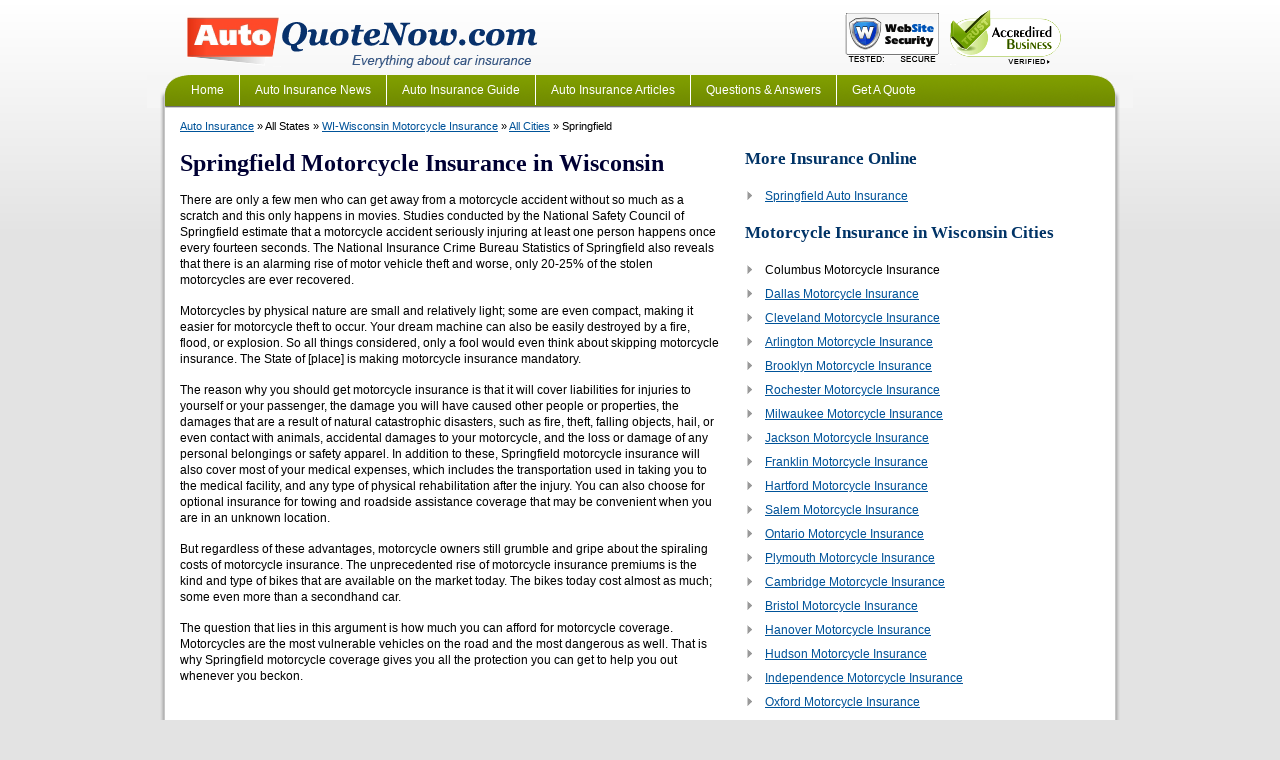

--- FILE ---
content_type: text/html; charset=utf-8
request_url: http://www.autoquotenow.com/city/springfield-motorcycle-insurance-wi.php
body_size: 3398
content:
<html>
<head>
  <meta charset="utf-8">
  <title>Springfield City Motorcycle Insurance Quotes | Springfield Motorcycle Insurance Rates in Wisconsin</title>
  <meta name="description" content="Cheap Springfield Motorcycle Insurance Quotes. www.AutoQuoteNow.com can help you find the best motorcycle insurance rates in Springfield, WI">
  <meta name="keywords" content="springfield motorcycle insurance, motorcycle insurance springfield, springfield motorcycle insurance quote, springfield motorcycle insurance quotes, motorcycle insurance in springfield, motorcycle insurance quotes springfield">
  <meta http-equiv="Pragma" content="no-cache">
  <meta name="revisit-after" content="1 days">
  <link rel="shortcut icon" href="/favicon.ico">
  <link rel="stylesheet" type="text/css" href="/library/css/global.css?ver=1.0.2" media="all">
  <link rel="canonical" href="/city/springfield-motorcycle-insurance-wi.php">
</head>
<body>
  <div id="topwrapper">
    <div id="header">
      <div id="logo">
        <a href="/"><img src="/images/logo.png" alt="Auto Insurance Quotes" width="355" height="55"></a>
      </div>
      <div id="seals">
<img src="/images/seal-security.gif" alt="Security Seal" width="94" height="52"><img src="/images/seal-business.gif" alt="Business Seal" width="112" height="55">
</div>
    </div>
  </div>
  <div id="menubar">
    <ul>
      <li class="mnu-first"><a href="/">Home</a></li>
      <li><a href="/auto-insurance-news/">Auto Insurance News</a></li>
      <li><a href="/auto-insurance-guide/auto-insurance-basics">Auto Insurance Guide</a></li>
      <li><a href="/articles/">Auto Insurance Articles</a></li>
      <li><a href="/faqs/general-questions">Questions &amp; Answers</a></li>
      <li><a href="/get-a-quote.php">Get A Quote</a></li>
    </ul>
  </div>
  <div id="mainwrapper">
    <div id="container">
      <div id="headerNavigation">
        <a href="/" class="headerNavigation">Auto Insurance</a> » All States » <a href="/state/WI-Wisconsin/motorcycle-insurance.php" class="headerNavigation">WI-Wisconsin Motorcycle Insurance</a> » <a href="/city/" class="headerNavigation">All Cities</a> » Springfield
      </div>
      <div id="content-left">
        <h1>Springfield Motorcycle Insurance in Wisconsin</h1>
        <div id="summary"></div>
        <div class="getquote">
          <script language="javascript" type="text/javascript">
          //<![CDATA[
          <!--
          function getQueryStringVariable(variable) {
            var query = window.location.search.substring(1);
            var vars = query.split('&');
            for (var i=0;i<vars.length;i++) {
              var pair = vars[i].split('=');
              if (pair[0] == variable) {
                return pair[1];
              }
            }
          }
                                
          ni_ad_client = '161280';
          ni_res_id = 2;
          ni_alt_url = "https://www.shmktpl.com/search.asp";
          ni_zc = getQueryStringVariable('zipcode');
          ni_str_state_code = 'WI';
          ni_var1 = "60b650cc04c5b397";
          ni_display_width = "540";
          ni_display_height = "1000";
          ni_color_border = "";
          ni_color_bg = "";
          ni_color_link = "";
          ni_color_url = "";
          ni_color_text = "";
          //-->
          //]]>
          </script> 
          <script language="javascript" type="text/javascript" src="https://www.shmktpl.com/retrieve_listings.asp"></script>
        </div>
        <div id="description">
          <p>There are only a few men who can get away from a motorcycle accident without so much as a scratch and this only happens in movies. Studies conducted by the National Safety Council of Springfield estimate that a motorcycle accident seriously injuring at least one person happens once every fourteen seconds. The National Insurance Crime Bureau Statistics of Springfield also reveals that there is an alarming rise of motor vehicle theft and worse, only 20-25% of the stolen motorcycles are ever recovered.</p>
          <p>Motorcycles by physical nature are small and relatively light; some are even compact, making it easier for motorcycle theft to occur. Your dream machine can also be easily destroyed by a fire, flood, or explosion. So all things considered, only a fool would even think about skipping motorcycle insurance. The State of [place] is making motorcycle insurance mandatory.</p>
          <p>The reason why you should get motorcycle insurance is that it will cover liabilities for injuries to yourself or your passenger, the damage you will have caused other people or properties, the damages that are a result of natural catastrophic disasters, such as fire, theft, falling objects, hail, or even contact with animals, accidental damages to your motorcycle, and the loss or damage of any personal belongings or safety apparel. In addition to these, Springfield motorcycle insurance will also cover most of your medical expenses, which includes the transportation used in taking you to the medical facility, and any type of physical rehabilitation after the injury. You can also choose for optional insurance for towing and roadside assistance coverage that may be convenient when you are in an unknown location.</p>
          <p>But regardless of these advantages, motorcycle owners still grumble and gripe about the spiraling costs of motorcycle insurance. The unprecedented rise of motorcycle insurance premiums is the kind and type of bikes that are available on the market today. The bikes today cost almost as much; some even more than a secondhand car.</p>
          <p>The question that lies in this argument is how much you can afford for motorcycle coverage. Motorcycles are the most vulnerable vehicles on the road and the most dangerous as well. That is why Springfield motorcycle coverage gives you all the protection you can get to help you out whenever you beckon.</p>
        </div>
        <div id="localquote">
          <h2>Local auto insurance quotes in your area</h2>
          <p>www.AutoQuoteNow.com can help you compare car insurance quotes for auto insurance coverage in all of the following ZIP codes in Springfield</p>
          <p>53176.</p>
        </div>
        <div class="listing">
          <strong>Advertisement List</strong>
        </div>
      </div>
      <div id="content-right">
        <h4 id="sidetop">More Insurance Online</h4>
        <ul>
          <li><a href="/city/springfield-auto-insurance-wi.php">Springfield Auto Insurance</a></li>
        </ul>
        <h4>Motorcycle Insurance in Wisconsin Cities</h4>
        <ul>
          <li>Columbus Motorcycle Insurance</li>
          <li><a href="/city/dallas-motorcycle-insurance-wi.php">Dallas Motorcycle Insurance</a></li>
          <li><a href="/city/cleveland-motorcycle-insurance-wi.php">Cleveland Motorcycle Insurance</a></li>
          <li><a href="/city/arlington-motorcycle-insurance-wi.php">Arlington Motorcycle Insurance</a></li>
          <li><a href="/city/brooklyn-motorcycle-insurance-wi.php">Brooklyn Motorcycle Insurance</a></li>
          <li><a href="/city/rochester-motorcycle-insurance-wi.php">Rochester Motorcycle Insurance</a></li>
          <li><a href="/city/milwaukee-motorcycle-insurance-wi.php">Milwaukee Motorcycle Insurance</a></li>
          <li><a href="/city/jackson-motorcycle-insurance-wi.php">Jackson Motorcycle Insurance</a></li>
          <li><a href="/city/franklin-motorcycle-insurance-wi.php">Franklin Motorcycle Insurance</a></li>
          <li><a href="/city/hartford-motorcycle-insurance-wi.php">Hartford Motorcycle Insurance</a></li>
          <li><a href="/city/salem-motorcycle-insurance-wi.php">Salem Motorcycle Insurance</a></li>
          <li><a href="/city/ontario-motorcycle-insurance-wi.php">Ontario Motorcycle Insurance</a></li>
          <li><a href="/city/plymouth-motorcycle-insurance-wi.php">Plymouth Motorcycle Insurance</a></li>
          <li><a href="/city/cambridge-motorcycle-insurance-wi.php">Cambridge Motorcycle Insurance</a></li>
          <li><a href="/city/bristol-motorcycle-insurance-wi.php">Bristol Motorcycle Insurance</a></li>
          <li><a href="/city/hanover-motorcycle-insurance-wi.php">Hanover Motorcycle Insurance</a></li>
          <li><a href="/city/hudson-motorcycle-insurance-wi.php">Hudson Motorcycle Insurance</a></li>
          <li><a href="/city/independence-motorcycle-insurance-wi.php">Independence Motorcycle Insurance</a></li>
          <li><a href="/city/oxford-motorcycle-insurance-wi.php">Oxford Motorcycle Insurance</a></li>
        </ul>
      </div>
    </div>
    <div id="footer">
<ul>
      <li class="mnu-first"><a href="https://www.autoquotenow.com/about.php" rel="nofollow">About Us</a></li>
      <li><a href="https://www.autoquotenow.com/contact.php" rel="nofollow">Contact Us</a></li>
      <li><a href="https://www.autoquotenow.com/privacy.php" rel="nofollow">Privacy Policy</a></li>
      <li><a href="https://www.autoquotenow.com/terms.php" rel="nofollow">Terms Of Service</a></li>
      <li><a href="https://www.autoquotenow.com/sitemap.php">Sitemap</a></li>
    </ul>
      <div id="copyright">
        © 2009-2023 www.AutoQuoteNow.com - Everything about <a href="/">car insurance</a>. All Rights Reserved.
      </div>
    </div>
    <script type="text/javascript">
    //<![CDATA[
    _qoptions={
    qacct:"p-89XSLe4rl17SM"
    };
    //]]>
    </script> <noscript></noscript>
  </div>
  <div id="bottomline"></div>
<script defer src="https://static.cloudflareinsights.com/beacon.min.js/vcd15cbe7772f49c399c6a5babf22c1241717689176015" integrity="sha512-ZpsOmlRQV6y907TI0dKBHq9Md29nnaEIPlkf84rnaERnq6zvWvPUqr2ft8M1aS28oN72PdrCzSjY4U6VaAw1EQ==" data-cf-beacon='{"version":"2024.11.0","token":"40ce35a198864409b82b6a850572ca32","r":1,"server_timing":{"name":{"cfCacheStatus":true,"cfEdge":true,"cfExtPri":true,"cfL4":true,"cfOrigin":true,"cfSpeedBrain":true},"location_startswith":null}}' crossorigin="anonymous"></script>
</body>
</html>


--- FILE ---
content_type: text/css;charset=UTF-8
request_url: http://www.autoquotenow.com/library/css/global.css?ver=1.0.2
body_size: 4151
content:
*{padding:0;margin:0}body{font:62.5% Verdana,Arial,sans-serif;color:#000;text-align:center;background:#e3e3e3 url(images/bg-grad.png) top left repeat-x}.clear,.clearFix{overflow:hidden;clear:both}a{color:#005399;text-decoration:underline}a:hover{color:#005399;text-decoration:underline}p{padding-bottom:15px}big{font-weight:bold}textarea{padding:2px}h1{font-family:Georgia,"Times New Roman",Times,serif;font-size:2em;font-weight:bold;line-height:120%;color:#003;margin:15px auto}h2{font-family:Georgia,"Times New Roman",Times,serif;font-size:1.8em;line-height:120%;color:#f03815;margin:20px auto}h3{font-family:Arial,Helvetica,sans-serif;font-size:1.6em;line-height:120%;color:#036;margin-bottom:10px}h4{font-family:Arial,Helvetica,sans-serif;font-size:1.4em;line-height:120%;color:#036;margin:15px auto}hr{height:1px;clear:both;margin:0;margin-bottom:10px;padding:0}dt{font-weight:bold;margin:5px auto}dd{line-height:140%;margin-bottom:15px}table th{font-size:1.1em;font-weight:bold;padding:5px}table td{font-size:1.1em;padding:5px}blockquote{min-height:35px;padding:15px 0 15px 30px;padding-left:70px;margin:0 20px 15px 10px;font-family:Georgia,'Times New Roman',Times,serif;font-size:1.2em;line-height:1.75em;font-style:italic;clear:left;color:#666}blockquote img{float:left;margin-top:5px;margin-right:5px;display:inline}blockquote .client{text-align:right;font-size:.9em;font-weight:bold}img{border:0}img.alignleft{float:left;margin-right:5px}.more{font-size:.9em;text-align:right;margin-top:10px}.more a:hover{text-decoration:none}#headerNavigation{font-size:.9em;margin:10px 15px 15px 15px;padding:0}#topwrapper{width:950px;font-size:1.2em;line-height:1.4em;clear:both;overflow:hidden;text-align:left;margin:0 auto;padding:5px 9px;padding-bottom:0}#bottomline{clear:both;overflow:hidden;width:950px;height:9px;margin:0 auto;padding:0 9px;background:url(images/bg-grad-bottom.png) no-repeat}#header{clear:both;overflow:hidden;margin-bottom:5px}#menubar{clear:both;overflow:hidden;width:968px;height:33px;font-size:1.2em;line-height:1.4em;margin:0 auto;padding:0 9px;background:#f5f5f5 url(images/bg-menubar.png) no-repeat}#menubar a{color:#fff;text-decoration:none}#menubar a:hover{text-decoration:underline}#menubar ul{list-style:none;padding-left:20px}#menubar li{float:left;width:auto;height:30px;line-height:2.5em;padding:0 15px;border-left:1px solid #fff}#menubar li.mnu-first{border:0}#logo{float:left;width:360px;font-size:.85em;margin-top:10px;margin-left:20px}#seals{float:left;width:250px;margin-top:5px;margin-left:300px}#seals img{margin-right:10px}#mainwrapper{width:950px;font-size:1.2em;line-height:1.4em;clear:both;overflow:hidden;text-align:left;margin:0 auto;padding:0 9px;background:url(images/bg-borders.png) left top repeat-y}#content-container{float:left;width:930px;padding:10px;background:#e6e6e6}#container{width:950px;clear:both;overflow:hidden;text-align:left;background:#fff}#content-wrapper{float:left;width:100%;height:auto;background:#fff url(images/bg-resources.gif) repeat-y}#content{margin-left:250px;padding:0 20px 15px 15px}#sidebar{float:left;display:inline;width:230px;height:100%;font-size:.9em;margin-left:-950px;padding:10px;border-right:1px solid #dfdfdf;background:#f6f6f6}#sidebar h4{font:normal 1.3em Georgia,"Times New Roman",Times,serif;text-transform:uppercase;color:#000;margin-top:20px;margin-bottom:10px;padding:0}#sidebar ul{list-style:none;margin:0;padding:0}#sidebar li{width:200px;color:#005a8c;font-weight:bold;line-height:2.5em;padding-left:10px}#compare-quotes{clear:both;overflow:hidden;width:950px;margin:0 0 1px 0;padding:0}#compare-quotes #byzip{float:left;width:470px;height:326px;background:url(images/bg-form-auto.jpg) no-repeat}#compare-quotes #byzip h1 span{color:#ec3014}#compare-quotes #bystate{float:left;width:480px;height:326px;background:#c6d650}.wrapper{clear:both;overflow:hidden;width:928px;border:1px solid #ccc;background:#fff url(images/bg-wrapper.gif) repeat-y}.wrapper .col{float:left;width:210px;height:390px;padding:10px}.wrapper .col h3{height:35px;font:bold 1.2em Georgia,"Times New Roman",Times,serif;color:#413d32;text-align:center;padding-top:5px;padding-left:40px;margin:0}.wrapper .col h3#news{background:url("images/index-sprite.png") no-repeat scroll -368px -102px transparent}.wrapper .col h3#guide{background:url("images/index-sprite.png") no-repeat scroll -368px -141px transparent}.wrapper .col h3#faq{background:url("images/index-sprite.png") no-repeat scroll -368px -181px transparent}.wrapper .col h3#res{background:url("images/index-sprite.png") no-repeat scroll -368px -222px transparent}.wrapper .col ul{list-style:none;height:310px;margin-top:10px}.wrapper .col li{font-family:Arial,Helvetica,sans-serif;font-size:.95em;color:#484848;line-height:1.4em;background:url("images/index-sprite.png") no-repeat scroll -400px -302px transparent;padding-bottom:10px;padding-left:16px}.wrapper .col .title{font-weight:normal;text-decoration:none}.wrapper .col .title a:hover{text-decoration:underline}.wrapper .col ul.res{list-style:decimal;margin-left:25px}.wrapper .col ul.res li{line-height:1.5em;margin:0;padding:1px 0;background:0}.wrapper .col ul.res a{text-decoration:none}.wrapper .col ul.res a:hover{text-decoration:underline}.wrapper .col ul.news,.wrapper .col ul.guide,.wrapper .col ul.faq{height:296px;overflow:hidden}.wrapper .col ul.guide{list-style:square;margin-left:15px}.wrapper .col ul.guide li{padding-left:0;background:0}.wrapper .col ul.faq li{background:url("images/index-sprite.png") no-repeat scroll -227px -337px transparent}.getquote-txt{text-align:right;margin-top:15px}#insurer-wrapper{clear:both;overflow:hidden;width:928px;height:65px;margin:10px 0;border:1px solid #ccc;background:#fff}#insurer-wrapper ul{list-style:none;margin-top:10px;height:55px}#insurer-wrapper li{float:left;width:auto;margin-left:8px}#allstates{clear:both;overflow:hidden;width:908px;border:1px solid #ccc;background:#f8f8f8;padding:10px}#allstates h4{font:bold 1.4em Georgia,"Times New Roman",Times,serif;color:#000;height:35px;margin-top:5px;margin-bottom:10px;padding-left:50px;background:url("images/index-sprite.png") no-repeat scroll -368px -262px transparent}#allstates .col{float:left;width:160px;font-size:.95em;margin-left:15px}#allstates .col a{color:#005399}#allstates .col li{padding:2px 0}.statesindex{margin:0 15px;padding:0}.citywrapper{clear:both;overflow:hidden}.cityindex{margin:0 15px;margin-bottom:20px;padding:0}.cityindex h2{font-size:1.2em;margin-bottom:10px}.cityindex h2 a{text-decoration:none}.cityindex ul{list-style:none;margin:0;padding:0}.cityindex ul li{padding:5px 0}.cityindex li ul{list-style:none;padding:0}.cityindex .col{float:left;width:230px;font-size:.95em}.cityindex .col a{color:#005399}.cityindex .col li{padding:2px 0}#content-left{float:left;width:540px;margin:0 15px;display:inline}#content-left h1{margin-top:0;padding:0}#content-left h2{font-family:Arial,Helvetica,sans-serif;font-size:1.6em;border-bottom:1px solid #ccc;padding-bottom:4px}#content-left #description h2{border:0;margin-bottom:5px}#content-left h3{font-size:1.2em}#content-left ul{margin-left:30px;margin-bottom:15px}#content-left ul li{padding:2px 0}#content-left #description{clear:both;overflow:hidden;margin-top:15px}#content-left #description ul,#content-left #description ol{list-style:outside;margin-left:30px;margin-bottom:20px}#content-left #description li{margin:2px 0}#content-left #agents{clear:both;overflow:hidden}#content-left #agents h2{margin-bottom:5px}#content-left #agents .addnew{text-align:right;margin:15px 0}#content-left #agents ul{float:left;width:165px;margin-left:15px}#content-left #agents li{font-size:.9em;margin-top:10px}#content-left .listing{display:none}#content-right{float:left;width:358px;margin:0 10px;display:inline}#content-right h4{font-family:Georgia,"Times New Roman",Times,serif;margin:15px auto}#content-right h4#sidetop{margin-top:0}#content-right ul{list-style:none;list-style-image:url(images/bullet-arrow.gif);margin-left:18px}#content-right li{padding:4px 0 4px 2px}#content-right li a:hover{text-decoration:none}.autoquote{float:left;width:540px;border-bottom:1px solid #000;padding:10px 0}.autoquote .col{float:left;width:auto}.autoquote .logo{float:left;width:145px;padding-top:10px}.autoquote .zip{width:170px;padding-top:15px}.autoquote .zip .zipcode{width:100px}.autoquote .description{width:210px}.autoquote .description ul{list-style:square;margin-left:15px}.autoquote .description li{font-size:.9em;color:#515455}.getquote hr{display:none}.getquote table{border-bottom:1px dotted #b1b1b1}.getquote a{color:#00f;font-weight:bold}.getquote a:hover{text-decoration:none}.getquote #listingHeading{display:none}.getquote #listingTable{margin:0;padding:0}.getquote #listingTable p{line-height:1.4em}.getquote #listingTable ul{list-style:outside;margin-left:30px;margin-bottom:10px}.getquote #listingResults{border-top:1px solid #ccc}#compare-quotes .getquote{margin:0 20px;margin-bottom:15px}#compare-quotes .getquote #summary{margin-bottom:10px}#compare-quotes .getquote #description{margin:10px auto}#compare-quotes .getquote h1{margin-top:0}#compare-quotes .getquote h2{margin-bottom:10px}#compare-quotes .getquote a{font-size:1.2em;font-weight:bold}#compare-quotes .getquote table{width:700px}#compare-quotes .getquote ul li{padding:2px 0}#compare-quotes .getquote ul#seealso{margin-left:15px}#compare-quotes .getquote ul#seealso li{padding:2px 0}#compare-quotes .getquote ul#seealso a{color:#005399;font-size:1em;font-weight:normal}#compare-quotes .getquote ul#seealso a:hover{text-decoration:none}#content-left .getquote{margin-top:5px}#content-left .getquote ul{margin-left:0;padding-left:25px}#content-left .getquote hr{color:#ccc;border:0;height:1px;margin:0;padding:0}#compare-quotes #billboard{width:950px;height:400px;margin:0;padding:0;background:url(images/bg-getquote.jpg) no-repeat}#billboard h1{text-align:right;font-size:2em;color:#005073;margin:0;padding:30px 20px 0 0}#billboard h2{float:right;width:400px;font-style:italic;text-align:right;color:#467000;margin:0;padding:20px 20px 0 0}#billboard form{margin:0;padding:0}#billboard #quotewrapper{clear:both;width:445px;height:103px;padding:140px 0 0 505px}#billboard .quoteblock{float:left;width:220px}#billboard input.zipcode{background:url('images/bg-zipcode.jpg') 0 0 no-repeat;height:20px;width:152px;padding:4px 0 4px 6px;border:0;font:bold 16px Arial;margin:0 0 6px 32px}#billboard input.submit{width:162px;height:50px;text-align:center;background:url('images/bg-submit.jpg') 0 0 no-repeat;border:0;cursor:pointer;color:#FFF;font:bold 16px Arial;margin:0 0 0 30px}#billboard input.state{background:url('images/bg-state.jpg') 0 0 no-repeat;height:20px;width:153px;padding:4px 0 4px 6px;border:0;font:bold 16px Arial;margin:0 0 6px 32px;cursor:pointer}#billboard .float{background:url('images/bg-float.jpg');width:158px;height:135px;padding:1px 1px 1px 1px;left:757px;position:absolute;top:328px}#billboard .float_in{overflow:auto;height:135px;padding:0 0 0 3px;font:normal 14px Arial}#billboard .float_in div{padding:2px 1px 1px 1px;cursor:pointer}#billboard .float_in div.sel{padding:2px 1px 1px 1px;cursor:pointer;background:#a0d7ff}.allcities{width:950px;clear:both;overflow:hidden;text-align:left;margin:10px 15px}.allcities ul{float:left;width:135px}#directory{width:540px}#directory label{width:150px;font-weight:bold}#resources #headerNavigation{margin-left:0}#resources #container{margin-bottom:0}#resources #content h1{font-size:1.6em;font-weight:normal;text-transform:uppercase}#resources #content h2{font-size:1.4em;font-weight:normal;margin:10px 0 15px 0}#resources #content h2 a{text-decoration:none}#resources #content h2 a:hover{text-decoration:underline}#resources #content h3{font-size:1.2em;font-weight:normal}#resources #content ul{margin:10px 0 15px 30px}#resources #content li{padding-bottom:10px}#resources #content ol{margin-left:25px}#resources #content ul#resources-index{list-style:none;margin-left:0}#resources #sidebar ul{list-style:none;list-style-image:url(images/bullet-arrow.gif);margin-left:18px}#resources #sidebar li{font-weight:normal;line-height:1.2em;padding:4px 0 4px 2px}#resources #sidebar li a{text-decoration:none}#resources #sidebar li a:hover{text-decoration:underline}#resources #sidebar h4#sidetop{margin-top:0}#resources #sidebar .date{font-family:Georgia,"Times New Roman",Times,serif;font-style:italic;font-size:1em;color:#c29999}#resources #sidebar ul#articles{list-style-image:none;font-size:1.1em;margin:0;margin-bottom:30px;padding:0}#resources #sidebar ul#articles li{width:230px;line-height:1.4em}#resources #sidebar ul#articles a{text-decoration:underline}#resources #sidebar ul#articles a:hover{text-decoration:none}#resources ul#resources-index h2 a{text-decoration:underline}#resources ul#resources-index h2 a:hover{text-decoration:none}#insurers #menubar{margin-bottom:0}#insurers #content{padding-top:10px;padding-bottom:15px}#insurers #headerNavigation{margin-top:0;margin-left:0}#insurers #container{margin-bottom:0}#insurers #content h2{font-size:1.2em;margin:10px 0}#insurers #content h2 a{text-decoration:none}#insurers #content h2 a:hover{text-decoration:underline}#insurers #content ul{margin-left:20px}#insurers #content li{padding:2px 0}#insurers #content ol{margin-left:25px}#insurers #sidebar ul{list-style:none;list-style-image:url(images/bullet-arrow.gif);margin-left:18px}#insurers #sidebar li{font-weight:normal;line-height:1.2em;padding:4px 0 4px 2px}#insurers #sidebar li a{text-decoration:none}#insurers #sidebar li a:hover{text-decoration:underline}#insurers #sidebar h4#sidetop{margin-top:0}#insurers ul#catalog{list-style:none}#insurers ul#catalog li{clear:left;padding:10px}#insurers ul#catalog img{clear:left;padding:5px 0}#footer{clear:both;overflow:hidden;width:930px;font-size:.9em;color:#777;padding:10px;border-top:1px solid #ccc}#footer a{color:#777;text-decoration:none}#footer a:hover{text-decoration:underline}#footer ul{clear:both;overflow:hidden;list-style:none;margin-left:0;margin-bottom:20px}#footer li{float:left;width:auto;padding:0 15px;border-left:1px solid #777}#footer li.mnu-first{border:0;padding-left:0}#footer #copyright{color:#666;text-align:left}#feedback{font-size:1.8em;font-weight:bold;line-height:1.4em;color:#003;margin:20px auto;text-align:center}#mappopup{font-family:Arial,Helvetica,sans-serif;font-size:1em;margin-bottom:15px}ul.sitemap li{line-height:1em;margin:0;padding:0}#compare-quotes #byzip h1{font-size:2em;color:#506e00;text-align:right;width:340px;margin-left:110px}#compare-quotes #byzip h2{width:300px;font-family:Arial,Helvetica,sans-serif;font-size:1.6em;color:#35312e;text-align:right;margin-left:150px}#compare-quotes #byzip form{width:361px;height:81px;margin:65px 0 0 25px;padding:18px 0 0 50px;background:url("images/index-sprite.png") no-repeat scroll 0 0 transparent}#compare-quotes #byzip .zip-block{float:left;width:185px;font:bold 1.4em Arial,Helvetica,sans-serif}#compare-quotes #byzip .zipcode{width:139px;height:22px;font:normal 1.4em Arial,Helvetica,sans-serif;border:0;padding:6px 13px;margin-top:10px;background:url("images/index-sprite.png") no-repeat scroll -168px -120px transparent}#compare-quotes #byzip .submit{width:158px;height:49px;font:bold 1.4em Arial,Helvetica,sans-serif;color:#FFF;text-align:center;border:0;cursor:pointer;margin-top:14px;background:url("images/index-sprite.png") no-repeat scroll 0 -120px transparent}.quoteform{width:670px;height:163px;background:#c6d651 url(images/bg-quoteforum-resources.jpg) no-repeat;margin-bottom:20px}.quoteform .zip-block{float:left;width:170px;font:normal 1.2em Arial,Helvetica,sans-serif;margin-top:95px;padding-left:10px}.quoteform .zipcode{width:139px;height:22px;font:normal 1.4em Arial,Helvetica,sans-serif;border:0;padding:6px 13px;margin-top:5px;background:url("images/form-sprite.png") no-repeat scroll -130px 0 transparent}.quoteform .submit{width:158px;height:49px;font:bold 1.4em Arial,Helvetica,sans-serif;color:#FFF;text-align:center;border:0;cursor:pointer;margin-top:105px;background:url("images/form-sprite.png") no-repeat scroll -130px -37px transparent}.overlay{float:left;text-align:left;width:610px;height:480px;background-color:#9f9f9f}#br300x250{clear:both;overflow:hidden;width:300px;height:250px;margin:0;margin-top:2px;padding:0}#br300x250 #byzip{float:left;width:300px;height:250px;background:#fff url('images/bg-300x250.jpg') no-repeat}#br300x250 #byzip form div{float:left;width:123px;height:22px;font:bold 1.3em Arial,Helvetica,sans-serif;padding:197px 0 0 18px;margin:0}#br300x250 #byzip .zipcode{width:89px;height:19px;font:bold 1.3em Arial,Helvetica,sans-serif;border:0;padding:8px 13px;background:#fff url('images/bg-zip-4.gif') no-repeat}#br300x250 #byzip .submit{font:bold 1.3em Arial,Helvetica,sans-serif;color:#FFF;text-align:center;border:0;cursor:pointer;background:url('images/bg-submit-4.gif') no-repeat;width:120px;height:39px;padding:0;margin:197px 0 0 8px;float:left}#br160x900{clear:both;overflow:hidden;text-align:center;width:160px;height:600px;margin:0 auto;margin-top:15px;padding:0}#br160x900 #byzip{float:left;width:160px;height:600px;background:url('images/bg160600.gif') no-repeat}#br160x900 #byzip form{margin-top:450px}#br160x900 #byzip form div{padding:6px 13px;margin-top:10px;font:bold 1.4em Arial,Helvetica,sans-serif}#br160x900 #byzip .zipcode{width:75px;height:21px;font:normal 1.3em Arial,Helvetica,sans-serif;border:0;padding:6px 13px;background:url("images/form-sprite.png") no-repeat scroll 0 0 transparent}#br160x900 #byzip .submit{width:127px;height:37px;font:bold 1.4em Arial,Helvetica,sans-serif;color:#FFF;text-align:center;border:0;cursor:pointer;margin-top:3px;background:url("images/form-sprite.png") no-repeat scroll 0 -36px transparent}#relposition{position:relative}select.stateselect{font-size:16px;margin:4px 0 8px 32px;width:155px}div.gm_form_top1,div.gm_form_top2,div.gm_form_top3{color:#0e7de6;font:bold 12px Arial;line-height:12px;text-align:center}div.gm_form_top1{font-size:14px!important}div.gm_form_top1 span{color:#f60;font:bold 16px Arial}div.gm_form_top3 span{color:#f60;font-size:12px!important}div.gm_form{background:url('images/bg-gmform.png') 0 0 no-repeat;padding:0 0 4px 4px;margin-top:2px}input.gm_zip{width:92px;margin-right:4px}input.gm_compare{width:102px;border:0;background:url('images/compare-quotes.png') 0 0 no-repeat;text-align:center;color:#fff;font:bold 11px Arial;cursor:pointer;padding:3px 0 4px 0}#insurer-wrapper ul li a{background-image:url("images/index-sprite.png");background-repeat:no-repeat;display:block;float:left;height:45px;width:105px}a.ins1{background-position:0 -190px}a.ins2{background-position:-113px -190px}a.ins3{background-position:-224px -190px}a.ins4{background-position:0 -250px}a.ins5{background-position:-113px -250px}a.ins6{background-position:-224px -250px}a.ins8{background-position:0 -306px}a.ins7{background-position:-113px -250px}#catalog li a{background-image:url("images/insurers-sprite.png");background-repeat:no-repeat;display:block;float:left;height:45px;margin:5px 10px 0 0;width:200px}a.i1{background-position:0 0}a.i2{background-position:0 -50px}a.i3{background-position:0 -100px}a.i4{background-position:0 -150px}a.i5{background-position:0 -200px}a.i6{background-position:0 -250px}a.i7{background-position:0 -300px}a.i8{background-position:0 -350px}a.i9{background-position:0 -400px}a.i10{background-position:0 -450px}a.i11{background-position:0 -500px}a.i12{background-position:0 -550px}a.i13{background-position:0 -600px}a.i14{background-position:0 -650px}a.i15{background-position:0 -700px}a.i16{background-position:0 -750px}a.i17{background-position:0 -800px}a.i18{background-position:0 -850px}a.i19{background-position:0 -900px}a.i20{background-position:0 -950px}a.i21{background-position:0 -1000px}a.i22{background-position:0 -1050px}a.i23{background-position:0 -1100px}a.i24{background-position:0 -1150px}a.i25{background-position:0 -1200px}a.i26{background-position:0 -1250px}a.i27{background-position:0 -1300px}a.i28{background-position:0 -1350px}a.i29{background-position:0 -1400px}a.i30{background-position:0 -1450px}a.i31{background-position:0 -1500px}a.i32{background-position:0 -1550px}a.i33{background-position:0 -1600px}a.i34{background-position:0 -1650px}a.i35{background-position:0 -1700px}a.i36{background-position:0 -1750px}a.i37{background-position:0 -1800px}a.i38{background-position:0 -1850px}a.i39{background-position:0 -1900px}a.i40{background-position:0 -1950px}a.i41{background-position:0 -2000px}a.i42{background-position:0 -2050px}a.i43{background-position:0 -2100px}a.i44{background-position:0 -2150px}a.i45{background-position:0 -2200px}a.i46{background-position:0 -2250px}a.i47{background-position:0 -2300px}a.i48{background-position:0 -2350px}a.i49{background-position:0 -2400px}a.i50{background-position:0 -2450px}